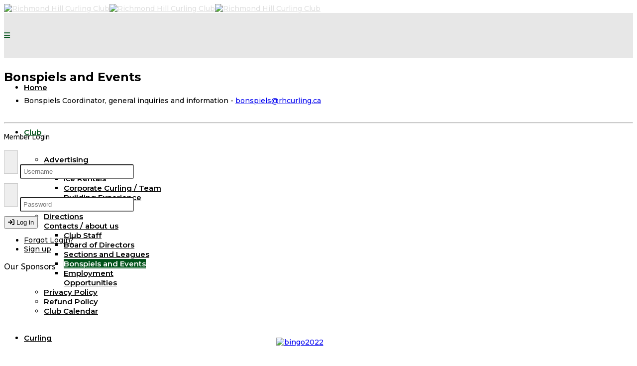

--- FILE ---
content_type: text/html; charset=utf-8
request_url: https://rhcurling.ca/index.php/our-club/contacts/bonspiels-and-events
body_size: 8749
content:
<!DOCTYPE html>
<html xmlns="http://www.w3.org/1999/xhtml" xml:lang="en-gb" lang="en-gb" dir="ltr">
        <head>
        <meta http-equiv="X-UA-Compatible" content="IE=edge">
        <meta name="viewport" content="width=device-width, initial-scale=1">
                <!-- head -->
        <base href="https://rhcurling.ca/index.php/our-club/contacts/bonspiels-and-events" />
	<meta http-equiv="content-type" content="text/html; charset=utf-8" />
	<meta name="keywords" content="Richmond Hill, Ontario, curling, club, bonspiel, sports" />
	<meta name="author" content="Curling Club Manager.com" />
	<title>Richmond Hill Curling Club - Bonspiels and Events</title>
	<link href="/images/richmondhill_logo_sm.png" rel="shortcut icon" type="image/vnd.microsoft.icon" />
	<link href="/media/plg_system_jcepro/site/css/content.min.css?badb4208be409b1335b815dde676300e" rel="stylesheet" type="text/css" />
	<link href="/plugins/system/jce/css/content.css?badb4208be409b1335b815dde676300e" rel="stylesheet" type="text/css" />
	<link href="//fonts.googleapis.com/css?family=Montserrat:100,100italic,200,200italic,300,300italic,regular,italic,500,500italic,600,600italic,700,700italic,800,800italic,900,900italic&amp;subset=cyrillic" rel="stylesheet" type="text/css" />
	<link href="//fonts.googleapis.com/css?family=ABeeZee:regular,italic&amp;subset=latin" rel="stylesheet" type="text/css" />
	<link href="/templates/flex/css/bootstrap.min.css" rel="stylesheet" type="text/css" />
	<link href="/templates/flex/css/font-awesome.min.css" rel="stylesheet" type="text/css" />
	<link href="/templates/flex/css/fa-v4-shims.css" rel="stylesheet" type="text/css" />
	<link href="/templates/flex/css/legacy.css" rel="stylesheet" type="text/css" />
	<link href="/templates/flex/css/template.css" rel="stylesheet" type="text/css" />
	<link href="/templates/flex/css/presets/preset3.css" rel="stylesheet" type="text/css" class="preset" />
	<link href="/modules/mod_js_like_box_pro/tmpl/css/style.min.css?26" rel="stylesheet" type="text/css" />
	<link href="https://cdnjs.cloudflare.com/ajax/libs/font-awesome/6.6.0/css/all.min.css" rel="stylesheet" type="text/css" />
	<link href="/modules/mod_js_like_box_pro/tmpl/css/linkedin.min.css?155" rel="stylesheet" type="text/css" />
	<link href="https://rhcurling.ca/components/com_comprofiler/plugin/templates/default/bootstrap.min.css?v=01128a8bac189e09" rel="stylesheet" type="text/css" />
	<link href="https://rhcurling.ca/components/com_comprofiler/plugin/templates/default/fontawesome.min.css?v=01128a8bac189e09" rel="stylesheet" type="text/css" />
	<link href="https://rhcurling.ca/components/com_comprofiler/plugin/templates/default/template.j3.css?v=01128a8bac189e09" rel="stylesheet" type="text/css" />
	<link href="https://rhcurling.ca/components/com_comprofiler/plugin/templates/default/template.min.css?v=01128a8bac189e09" rel="stylesheet" type="text/css" />
	<style type="text/css">
body.site {background-color:#ffffff;}body{font-family:Montserrat, sans-serif; font-size:14px; font-weight:500; }h1{font-family:Montserrat, sans-serif; font-size:24px; font-weight:700; }h2{font-family:Montserrat, sans-serif; font-size:20px; font-weight:600; }h3{font-family:ABeeZee, sans-serif; font-weight:normal; }h4{font-family:ABeeZee, sans-serif; font-weight:normal; }h5{font-family:ABeeZee, sans-serif; font-weight:normal; }h6{font-family:ABeeZee, sans-serif; font-weight:normal; }.sp-megamenu-parent{font-family:Montserrat, sans-serif; font-size:15px; font-weight:600; }#sp-logo-centered{ background-image:url("/images/svg/section-background-stripes-gentle.svg");background-repeat:repeat;background-color:#ffffff;color:#f0f0f0; }#sp-logo-centered a{color:#e0e0e0;}#sp-logo-centered a:hover{color:#ffffff;}#sp-page-title{ background-color:#a8a8a8; }#sp-bottom{ background-color:#f5f5f5;padding:100px 0px; }#sp-footer{ background-color:#363839;color:#9c9c9c; }#sp-footer a{color:#bdbdbd;}#sp-footer a:hover{color:#ff7a7a;}.offcanvas-menu{}.offcanvas-menu ul li a{color: }.offcanvas-menu .offcanvas-inner .search input.inputbox{border-color: }#sp-header .top-search-wrapper .icon-top-wrapper,#sp-header .top-search-wrapper .icon-top-wrapper >i:before,.sp-megamenu-wrapper > .sp-megamenu-parent >li >a,.sp-megamenu-wrapper #offcanvas-toggler,#sp-header .modal-login-wrapper span,#sp-header .ap-my-account i.pe-7s-user,#sp-header .ap-my-account .info-text,#sp-header .mod-languages,#sp-header .logo,#cart-menu,#cd-menu-trigger,.cd-cart,.cd-cart > i{height:90px;line-height:90px;}.total_products{top:calc(90px / 2 - 22px);}#sp-header,.transparent-wrapper{height:90px;background:#e7e7e7;}.transparent,.sticky-top{background:#e7e7e7;}#sp-header #sp-menu .sp-megamenu-parent >li >a,#sp-header #sp-menu .sp-megamenu-parent li .sp-dropdown >li >a,#sp-header .top-search-wrapper .icon-top-wrapper i,#sp-header #cd-menu-trigger i,#sp-header .cd-cart i,#sp-header .top-search-wrapper{color:#000000}#sp-header #sp-menu .sp-dropdown .sp-dropdown-inner{background:#ffffff}#sp-header #sp-menu .sp-dropdown .sp-dropdown-inner li.sp-menu-item >a,#sp-header #sp-menu .sp-dropdown .sp-dropdown-inner li.sp-menu-item.separator >a,#sp-header #sp-menu .sp-dropdown .sp-dropdown-inner li.sp-menu-item.separator >a:hover,#sp-header .sp-module-content ul li a,#sp-header .vm-menu .vm-title{color:#000000}#sp-header #sp-menu .sp-megamenu-parent >li.active a,#sp-header #sp-menu .sp-megamenu-parent >li.current-item >a,#sp-header #sp-menu .sp-megamenu-parent >li.current-item.active>a,#sp-header #sp-menu .sp-megamenu-parent >li.sp-has-child.active >a,#offcanvas-toggler >i,#offcanvas-toggler >i:hover{color:#005219}#sp-header #sp-menu .sp-megamenu-parent .sp-dropdown li.sp-menu-item.current-item>a,#sp-header #sp-menu .sp-megamenu-parent .sp-dropdown li.sp-menu-item.current-item.active>a,#sp-header #sp-menu .sp-megamenu-parent .sp-dropdown li.sp-menu-item.current-item.active:hover>a,#sp-header #sp-menu .sp-megamenu-parent .sp-dropdown li.sp-menu-item a:hover{color: #fff;background-color:#005219;}#sp-header.onepage .sp-megamenu-parent li.active a,#sp-header.onepage .sp-megamenu-parent li.active:first-child >a.page-scroll{color:#005219;border-bottom-color:#005219;}.sticky .logo,.sticky #cart-menu,.sticky #cd-menu-trigger,.sticky .cd-cart,.sticky .cd-cart >i,.sticky .menu-is-open >i,#sp-header.sticky .modal-login-wrapper span,#sp-header.sticky .ap-my-account i.pe-7s-user,#sp-header.sticky .ap-my-account .info-text,#sp-header.sticky .mod-languages,#sp-header.sticky .top-search-wrapper .icon-top-wrapper,#sp-header.sticky .top-search-wrapper .icon-top-wrapper >i:before,.sticky .sp-megamenu-wrapper > .sp-megamenu-parent >li >a,.sticky .sp-megamenu-wrapper #offcanvas-toggler,.sticky #sp-logo a.logo{ height:70px;line-height:70px; } .sticky .total_products{top: calc(70px / 2 - 22px);} .sticky .sticky__wrapper{background:#e7e7e7; height:70px; -webkit-animation-name:fade-in-down;animation-name:fade-in-down;}.sticky .sticky__wrapper .sp-sticky-logo {height:70px;}.sticky.onepage .sticky__wrapper,.sticky.white .sticky__wrapper,.sticky.transparent .sticky__wrapper{background:#e7e7e7;} #sp-header.sticky #sp-menu .sp-megamenu-wrapper .sp-megamenu-parent >li >a,#sp-header.sticky .top-search-wrapper,#sp-header.sticky .top-search-wrapper .icon-top-wrapper i,#sp-header.sticky #cd-menu-trigger i,#sp-header.sticky .cd-cart i{color:#000000;}#sp-header.sticky #sp-menu .sp-megamenu-wrapper .sp-megamenu-parent >li.active>a,#sp-header.sticky #sp-menu .sp-megamenu-wrapper .sp-megamenu-parent >li.current-item>a,#sp-header.sticky #sp-menu .sp-megamenu-wrapper .sp-megamenu-parent >li.sp-has-child.active>a,.sticky #offcanvas-toggler >i,.sticky #offcanvas-toggler >i:hover{color:#005219;} img {
    display: inline;
}


#fading-header #sp-header #sp-menu .sp-column .sp-megamenu-parent > li > a {
    line-height: 68px;
    color: darkgray;
}
.cb_template {
  font-family: -apple-system, BlinkMacSystemFont, "Segoe UI", Roboto, "Helvetica Neue", Arial, sans-serif, "Apple Color Emoji", "Segoe UI Emoji", "Segoe UI Symbol";
  font-size: inherit !important;
  font-weight: 400;
  line-height: 1.5;
}

.cb_template {
  font-family: -apple-system, BlinkMacSystemFont, "Segoe UI", Roboto, "Helvetica Neue", Arial, sans-serif, "Apple Color Emoji", "Segoe UI Emoji", "Segoe UI Symbol";
  font-size: inherit !important;
  font-weight: 400;
  line-height: 1.5;
}
.box1 a:not(.readon) {
	color: black !important;
}

.tss td {
	color: black !important;
	border-right: grey thin solid !important;
	border-left: grey thin solid !important;
	width: 50px;
	text-align: center;
}

article.item {
padding-bottom: 30px;
}
.input-append .add-on, .input-prepend .add-on {
    display: inline-block;
    width: auto;
    height: auto !important;
    min-height: 20px;
    min-width: 16px;
    padding: 4px 5px;
    font-size: 14px;
    font-weight: normal;
    line-height: 20px;
    text-align: center;
    text-shadow: 0 1px 0 #fff;
    background-color: #eee;
    border: 1px solid #ccc;
}
select, textarea, input[type="text"], input[type="password"], input[type="datetime"], input[type="datetime-local"], input[type="date"], input[type="month"], input[type="time"], input[type="week"], input[type="number"], input[type="email"], input[type="url"], input[type="search"], input[type="tel"], input[type="color"], .uneditable-input {
    display: inline-block;
    height: auto !important; 
    padding: 5px !important;
    margin-bottom: 9px;
    line-height: inherit !important;
    color: #555555;
    -webkit-border-radius: 3px;
    -moz-border-radius: 3px;
    border-radius: 3px;
}
img#ajax-loading-animation {
    display: none !important;
}
input-append .add-on, .input-prepend .add-on {
    min-height: 37px !important;
}
.input-append input[type="text"], .input-append input[type="password"], .input-append input[type="datetime"], .input-append input[type="datetime-local"], .input-append input[type="date"], .input-append input[type="month"], .input-append input[type="time"], .input-append input[type="week"], .input-append input[type="number"], .input-append input[type="email"], .input-append input[type="url"], .input-append input[type="search"], .input-append input[type="tel"], .input-append input[type="color"], .input-append .uneditable-input, .input-prepend input[type="text"], .input-prepend input[type="password"], .input-prepend input[type="datetime"], .input-prepend input[type="datetime-local"], .input-prepend input[type="date"], .input-prepend input[type="month"], .input-prepend input[type="time"], .input-prepend input[type="week"], .input-prepend input[type="number"], .input-prepend input[type="email"], .input-prepend input[type="url"], .input-prepend input[type="search"], .input-prepend input[type="tel"], .input-prepend input[type="color"], .input-prepend .uneditable-input {
    min-width: 215px !important;
}.social_slider_pro .facebook_icon, .social_slider_pro .twitter_icon, .social_slider_pro .instagram_icon, .social_slider_pro .pinterest_icon, .social_slider_pro .custom_icon {border-radius: 0 7px 7px 0 !important;}.social_slider_pro {left:-370px;}.social_slider_pro:hover{transform: translateX(370px);}.social_slider_pro .facebook_icon, .social_slider_pro .twitter_icon, .social_slider_pro .instagram_icon, .social_slider_pro .pinterest_icon, .social_slider_pro .custom_icon{float:right; clear: right;right:-32px} .social_slider_pro label:first-of-type {margin-top: 10vh;}
	</style>
	<script type="application/json" class="joomla-script-options new">{"csrf.token":"ca4b8c346323dff3374a28b24a8a25f3","system.paths":{"root":"","base":""},"system.keepalive":{"interval":840000,"uri":"\/index.php\/component\/ajax\/?format=json"}}</script>
	<script src="/media/jui/js/jquery.min.js?ab6ef984e39d17842248a669ac3c379e" type="text/javascript"></script>
	<script src="/media/jui/js/jquery-noconflict.js?ab6ef984e39d17842248a669ac3c379e" type="text/javascript"></script>
	<script src="/media/jui/js/jquery-migrate.min.js?ab6ef984e39d17842248a669ac3c379e" type="text/javascript"></script>
	<script src="/media/system/js/core.js?ab6ef984e39d17842248a669ac3c379e" type="text/javascript"></script>
	<script src="/templates/flex/js/bootstrap.min.js" type="text/javascript"></script>
	<script src="/templates/flex/js/SmoothScroll.js" type="text/javascript"></script>
	<script src="/templates/flex/js/jquery.easing.min.js" type="text/javascript"></script>
	<script src="/templates/flex/js/main.js" type="text/javascript"></script>
	<!--[if lt IE 9]><script src="/media/system/js/polyfill.event.js?ab6ef984e39d17842248a669ac3c379e" type="text/javascript"></script><![endif]-->
	<script src="/media/system/js/keepalive.js?ab6ef984e39d17842248a669ac3c379e" type="text/javascript"></script>
	<script type="text/javascript">
var sp_preloader = "0";var sp_offanimation = "default";var stickyHeaderVar = "1";var stickyHeaderAppearPoint = 250;
	</script>
	<meta property="og:url" content="https://rhcurling.ca/index.php/our-club/contacts/bonspiels-and-events" />
	<meta property="og:site_name" content="Richmond Hill Curling Club" />
	<meta property="og:type" content="article" />
	<meta property="og:title" content="Bonspiels and Events" />
	<meta property="og:description" content="
Bonspiels Coordinator, general inquiries and information - bonspiels@rhcurling.ca
" />
	<meta name="twitter:card" content="summary" />
	<meta name="twitter:site" content="Richmond Hill Curling Club" />
	<meta name="twitter:title" content="Bonspiels and Events" />
	<meta name="twitter:description" content="
Bonspiels Coordinator, general inquiries and information - bonspiels@rhcurling.ca
" />

                    


<script>
  (function(i,s,o,g,r,a,m){i['GoogleAnalyticsObject']=r;i[r]=i[r]||function(){
  (i[r].q=i[r].q||[]).push(arguments)},i[r].l=1*new Date();a=s.createElement(o),
  m=s.getElementsByTagName(o)[0];a.async=1;a.src=g;m.parentNode.insertBefore(a,m)
  })(window,document,'script','//www.google-analytics.com/analytics.js','ga');

  ga('create', 'UA-680628-41', 'auto');
  ga('send', 'pageview');

</script>
<!-- Universal Google Analytics Plugin by PB Web Development -->


</head>
    <body class="site com-content view-article no-layout no-task itemid-765 en-gb ltr sticky-header layout-fluid off-canvas-menu-init">
    
    	        <div class="body-wrapper off-canvas-menu-wrap">
            <div class="body-innerwrapper body_innerwrapper_overflow">
    			<section id="sp-logo-centered" class="centered"><div class="container"><div class="row"><div id="sp-logo" class="col-sm-12 col-md-12"><div class="sp-column centered"><a class="logo" href="/"><img class="sp-default-logo hidden-xs" src="/images/logo.png" alt="Richmond Hill Curling Club"><img class="sp-retina-logo hidden-xs" src="/images/logo.png" alt="Richmond Hill Curling Club"><img class="sp-default-logo visible-xs-block" src="/images/logo.png" alt="Richmond Hill Curling Club"></a></div></div></div></div></section><header id="sp-header" class="centered"><div class="container"><div class="row"><div id="sp-menu" class="col-xs-1 col-sm-1 col-md-12"><div class="sp-column centered">			<div class="sp-megamenu-wrapper">
				<a id="offcanvas-toggler" class="visible-sm visible-xs" href="#" aria-label="Menu"><i class="fas fa-bars" aria-hidden="true" title="Menu"></i></a>
				<ul class="sp-megamenu-parent menu-fade-down-fade-up hidden-sm hidden-xs"><li class="sp-menu-item"><a  href="/index.php"  >Home</a></li><li class="sp-menu-item sp-has-child active"><a  href="javascript:void(0);"  >Club</a><div class="sp-dropdown sp-dropdown-main sp-menu-right" style="width: 240px;"><div class="sp-dropdown-inner"><ul class="sp-dropdown-items"><li class="sp-menu-item"><a  href="/index.php/our-club/advertising-opportunities-at-rhcc"  >Advertising</a></li><li class="sp-menu-item sp-has-child"><a  href="/index.php/our-club/rentals"  >Rentals</a><div class="sp-dropdown sp-dropdown-sub sp-menu-right" style="width: 240px;"><div class="sp-dropdown-inner"><ul class="sp-dropdown-items"><li class="sp-menu-item"><a  href="/index.php/our-club/rentals/ice-rentals"  >Ice Rentals</a></li><li class="sp-menu-item"><a  href="/index.php/our-club/rentals/corporate-curling-team-building-experience"  >Corporate Curling  / Team Building Experience</a></li></ul></div></div></li><li class="sp-menu-item"><a  href="/index.php/our-club/waiver-menu"  >Waiver - Guest Curler</a></li><li class="sp-menu-item"><a  href="/index.php/our-club/directions"  >Directions</a></li><li class="sp-menu-item sp-has-child active"><a  href="javascript:void(0);"  >Contacts / about us</a><div class="sp-dropdown sp-dropdown-sub sp-menu-right" style="width: 240px;"><div class="sp-dropdown-inner"><ul class="sp-dropdown-items"><li class="sp-menu-item"><a  href="/index.php/our-club/contacts/club-staff"  >Club Staff</a></li><li class="sp-menu-item"><a  href="/index.php/our-club/contacts/board-of-directors"  >Board of Directors</a></li><li class="sp-menu-item"><a  href="/index.php/our-club/contacts/sections-and-leagues"  >Sections and Leagues</a></li><li class="sp-menu-item current-item active"><a  href="/index.php/our-club/contacts/bonspiels-and-events"  >Bonspiels and Events</a></li><li class="sp-menu-item"><a  href="/index.php/our-club/contacts/employment"  >Employment Opportunities</a></li></ul></div></div></li><li class="sp-menu-item"><a  href="/index.php/our-club/privacy-policy"  >Privacy Policy</a></li><li class="sp-menu-item"><a  href="/index.php/our-club/refund-policy"  >Refund Policy</a></li><li class="sp-menu-item"><a  href="/index.php/our-club/club-calendar"  >Club Calendar</a></li></ul></div></div></li><li class="sp-menu-item sp-has-child"><a  href="javascript:void(0);"  >Curling</a><div class="sp-dropdown sp-dropdown-main sp-menu-right" style="width: 240px;"><div class="sp-dropdown-inner"><ul class="sp-dropdown-items"><li class="sp-menu-item sp-has-child"><a  href="/index.php/curling/membership-information"  >Membership Information</a><div class="sp-dropdown sp-dropdown-sub sp-menu-right" style="width: 240px;"><div class="sp-dropdown-inner"><ul class="sp-dropdown-items"><li class="sp-menu-item"><a  href="/index.php/curling/membership-information/membership-registration-process"  >Membership Registration Process</a></li><li class="sp-menu-item"><a  href="/index.php/curling/membership-information/membership-rates"  >Membership Rates</a></li></ul></div></div></li></ul></div></div></li><li class="sp-menu-item sp-has-child"><a  href="javascript:void(0);"  >Leagues</a><div class="sp-dropdown sp-dropdown-main sp-menu-right" style="width: 240px;"><div class="sp-dropdown-inner"><ul class="sp-dropdown-items"><li class="sp-menu-item"><a  href="/index.php/sections/championship-day"  >Championship Day</a></li><li class="sp-menu-item"><a  href="/index.php/sections/description-league-fees"  >Descriptions &amp; Fees of 2025-2026 Leagues</a></li><li class="sp-menu-item sp-has-child"><a  href="javascript:void(0);"  >Weekday And Afternoon Leagues</a><div class="sp-dropdown sp-dropdown-sub sp-menu-right" style="width: 240px;"><div class="sp-dropdown-inner"><ul class="sp-dropdown-items"><li class="sp-menu-item"><a  href="/index.php/sections/day-leagues/day-curlers"  >Day Curlers</a></li><li class="sp-menu-item"><a  href="/index.php/sections/day-leagues/day-ladies"  >Day Ladies</a></li></ul></div></div></li><li class="sp-menu-item sp-has-child"><a  href="javascript:void(0);"  >Weeknight Leagues</a><div class="sp-dropdown sp-dropdown-sub sp-menu-right" style="width: 240px;"><div class="sp-dropdown-inner"><ul class="sp-dropdown-items"><li class="sp-menu-item"><a  href="/index.php/sections/weekday-evening-leagues/monday-competitive"  >Monday Competitive</a></li><li class="sp-menu-item"><a  href="/index.php/sections/weekday-evening-leagues/tuesday-triple-six"  >Tuesday Triple Six</a></li><li class="sp-menu-item"><a  href="/index.php/sections/weekday-evening-leagues/tuesday-mixed"  >Tuesday Night Mixed/Open</a></li><li class="sp-menu-item"><a  href="/index.php/sections/weekday-evening-leagues/wednesday-tag-draw-2"  >Wednesday Open Draw </a></li><li class="sp-menu-item"><a  href="/index.php/sections/weekday-evening-leagues/wednesday-under40-ish-tag-draw"  >Wednesday Under 40-ish! Tag Draw</a></li><li class="sp-menu-item"><a  href="/index.php/sections/weekday-evening-leagues/thursday-open"  >Thursday Open</a></li><li class="sp-menu-item"><a  href="/index.php/sections/weekday-evening-leagues/friday-mixed"  >Friday Night Social</a></li></ul></div></div></li><li class="sp-menu-item sp-has-child"><a  href="javascript:void(0);"  >Weekend Leagues</a><div class="sp-dropdown sp-dropdown-sub sp-menu-right" style="width: 240px;"><div class="sp-dropdown-inner"><ul class="sp-dropdown-items"><li class="sp-menu-item"><a  href="/index.php/sections/weekend-leagues/sinners"  >Sinners</a></li></ul></div></div></li><li class="sp-menu-item sp-has-child"><a  href="javascript:void(0);"  >Youth Leagues</a><div class="sp-dropdown sp-dropdown-sub sp-menu-right" style="width: 240px;"><div class="sp-dropdown-inner"><ul class="sp-dropdown-items"><li class="sp-menu-item"><a  href="/index.php/sections/youth-leagues/little-rocks"  >Little Rocks</a></li><li class="sp-menu-item"><a  href="/index.php/sections/youth-leagues/youth-info"  >Youth Leagues Information</a></li><li class="sp-menu-item"><a  href="/index.php/sections/youth-leagues/juniors"  >Juniors / Bantams</a></li></ul></div></div></li><li class="sp-menu-item sp-has-child"><a  href="javascript:void(0);"  >Developmental Leagues</a><div class="sp-dropdown sp-dropdown-sub sp-menu-right" style="width: 240px;"><div class="sp-dropdown-inner"><ul class="sp-dropdown-items"><li class="sp-menu-item"><a  href="/index.php/sections/new-curlers-developmental-leagues/sunday-novice"  >Sunday Novice</a></li></ul></div></div></li></ul></div></div></li><li class="sp-menu-item sp-has-child"><a  href="javascript:void(0);"  >Bonspiels</a><div class="sp-dropdown sp-dropdown-main sp-menu-right" style="width: 240px;"><div class="sp-dropdown-inner"><ul class="sp-dropdown-items"><li class="sp-menu-item"><a  href="/index.php/bonspiels/frosty-bonspiel"  >Frosty Bonspiel</a></li><li class="sp-menu-item"><a  href="/index.php/bonspiels/top-of-the-hill-bonspiel"  >Top of the Hill Ladies Bonspiel</a></li><li class="sp-menu-item"><a  href="/index.php/bonspiels/sinners-brier-bonspiel"  >Sinners Brier Bonspiel</a></li><li class="sp-menu-item"><a  href="/index.php/bonspiels/shillelagh-mixed-bonspiel"  >Shillelagh Mixed Bonspiel</a></li><li class="sp-menu-item"><a  href="/index.php/bonspiels/out-of-club-bonspiels"  >Out of Club Bonspiels</a></li><li class="sp-menu-item"><a  href="/index.php/bonspiels/closing-bonspiel"  >Closing Bonspiel</a></li><li class="sp-menu-item"><a  href="/index.php/bonspiels/bonspiel-admin"  >Bonspiel Volunteer Support</a></li></ul></div></div></li><li class="sp-menu-item sp-has-child"><a  href="javascript:void(0);"  >Events</a><div class="sp-dropdown sp-dropdown-main sp-menu-left" style="width: 240px;"><div class="sp-dropdown-inner"><ul class="sp-dropdown-items"><li class="sp-menu-item"><a  href="/index.php/events/online-registration"  >Online Registration</a></li></ul></div></div></li><li class="sp-menu-item"><a  href="/index.php/learn-to-curl"  >Learn to Curl</a></li><li class="sp-menu-item"><a  href="/index.php/trophy-cabinet"  >Trophy Cabinet</a></li></ul>			</div>
		</div></div></div></div></header><section id="sp-page-title"><div class="row"><div id="sp-title" class="col-sm-12 col-md-12"><div class="sp-column"></div></div></div></section><section id="sp-main-body"><div class="container"><div class="row"><div id="sp-component" class="col-sm-9 col-md-9"><div class="sp-column "><div id="system-message-container">
	</div>
<article class="item item-page" itemscope itemtype="http://schema.org/Article">
	<meta itemprop="inLanguage" content="en-GB" />
		        	<div class="entry-header">
      
		                            		             
        	                <h1 itemprop="headline">Bonspiels and Events</h1>             
        	<dl class="article-info">

		
		
		
	</dl>
											  
	    </div>
    
	    	
				
			<div itemprop="articleBody">
		<ul>
<li>Bonspiels Coordinator, general inquiries and information - <span id="cloakaf9ca95bf70fec851d2f93ece697c5ba">This email address is being protected from spambots. You need JavaScript enabled to view it.</span><script type='text/javascript'>
				document.getElementById('cloakaf9ca95bf70fec851d2f93ece697c5ba').innerHTML = '';
				var prefix = '&#109;a' + 'i&#108;' + '&#116;o';
				var path = 'hr' + 'ef' + '=';
				var addyaf9ca95bf70fec851d2f93ece697c5ba = 'b&#111;nsp&#105;&#101;ls' + '&#64;';
				addyaf9ca95bf70fec851d2f93ece697c5ba = addyaf9ca95bf70fec851d2f93ece697c5ba + 'rhc&#117;rl&#105;ng' + '&#46;' + 'c&#97;';
				var addy_textaf9ca95bf70fec851d2f93ece697c5ba = 'b&#111;nsp&#105;&#101;ls' + '&#64;' + 'rhc&#117;rl&#105;ng' + '&#46;' + 'c&#97;';document.getElementById('cloakaf9ca95bf70fec851d2f93ece697c5ba').innerHTML += '<a ' + path + '\'' + prefix + ':' + addyaf9ca95bf70fec851d2f93ece697c5ba + '\'>'+addy_textaf9ca95bf70fec851d2f93ece697c5ba+'<\/a>';
		</script></li>
</ul> 	</div>

	    
        	<div style="margin:0 auto 35px;" class="clearfix"></div><hr />
        
        			
				    
    
	</article></div></div><div id="sp-right" class="col-sm-3 col-md-3 sppb-in-article"><div class="sp-column class2"><div class="sp-lr"><div class="sp-module box1"><h4 class="sp-module-title">Member Login<div class="divider"></div></h4><div class="divider"></div><div class="sp-module-content"><form action="https://rhcurling.ca/index.php/cb-login" method="post" id="login-form" class="form-inline cbLoginForm">
	<input type="hidden" name="option" value="com_comprofiler" />
	<input type="hidden" name="view" value="login" />
	<input type="hidden" name="op2" value="login" />
	<input type="hidden" name="return" value="B:aHR0cHM6Ly9yaGN1cmxpbmcuY2EvaW5kZXgucGhwL21lbWJlci9tZW1iZXItcy1ob21l" />
	<input type="hidden" name="message" value="0" />
	<input type="hidden" name="loginfrom" value="loginmodule" />
	<input type="hidden" name="ca4b8c346323dff3374a28b24a8a25f3" value="1" />						<div class="userdata">
			<div id="form-login-username" class="control-group">
				<div class="controls">
																									<div class="input-prepend">
								<span class="add-on">
									<span class="icon-user hasTooltip cbModuleUsernameIcon" title="Username"></span>
								</span>
								<input id="modlgn-username" type="text" name="username" class="input-small" size="14" placeholder="Username" />
							</div>
															</div>
			</div>
			<div id="form-login-password" class="control-group">
				<div class="controls">
																									<div class="input-prepend">
								<span class="add-on">
									<span class="icon-lock hasTooltip cbModulePasswordIcon" title="Password"></span>
								</span>
								<input id="modlgn-passwd" type="password" name="passwd" class="input-small" size="14" placeholder="Password"  />
							</div>
															</div>
			</div>
												<div id="form-login-submit" class="control-group">
				<div class="controls">
					<button type="submit" name="Submit" class="btn btn-primary login-button">
													<span class="cb_template cb_template_default">
								<span class="cbModuleLoginIcon fa fa-sign-in" title="Log in"></span>
							</span>
																			Log in											</button>
				</div>
			</div>
					</div>
				<ul id="form-login-links" class="unstyled">
											<li id="form-login-forgot">
					<a href="https://rhcurling.ca/index.php/cb-forgot-login">
																			Forgot Login?											</a>
				</li>
														<li id="form-login-register">
					<a href="https://rhcurling.ca/index.php/cb-registration">
																			Sign up											</a>
				</li>
					</ul>
				</form>
</div></div><div class="sp-module title2"><h3 class="sp-module-title">Our Sponsors<div class="divider"></div></h3><div class="divider"></div><div class="sp-module-content">

<div class="customtitle2"  >
	<p>&nbsp;</p>
<center>
<table border="0" style="width: 100%;">
<tbody>
<tr>
<td>
<p style="text-align: center;"><a href="http://www.ashamontarioinc.com"><img src="/images/banners/asham-100.gif" alt="" /></a></p>
</td>
<td style="text-align: center;">&nbsp;</td>
</tr>
<tr>
<td style="text-align: center;">
<p><br /><a href="https://www.bingoworld.ca/richmondhill/"><img src="/images/Bingo_World_Logo_Blue_Background_-_JPG.jpg" alt="bingo2022" width="400" height="160" /></a></p>
</td>
<td style="text-align: center;">&nbsp;</td>
</tr>
<tr>
<td style="text-align: center;">&nbsp;</td>
<td style="text-align: center;">&nbsp;</td>
</tr>
<tr>
<td style="text-align: center;">&nbsp;</td>
<td style="text-align: center;">&nbsp;</td>
</tr>
</tbody>
</table>
</center><center></center><center></center><center></center><center></center><center></center><center></center><center></center><center></center><center></center></div>
</div></div></div></div></div></div></div></section><section id="sp-bottom"><div class="container"><div class="row"><div id="sp-bottom1" class="col-sm-6 col-md-3"><div class="sp-column"><div class="sp-module "><div class="sp-module-content">

<div class="custom"  >
	<p style="text-align: center;"><img src="/images/richmondhill_logo_sm.png" alt="" /></p></div>
</div></div></div></div><div id="sp-bottom2" class="col-sm-6 col-md-3"><div class="sp-column"><div class="sp-module "><h3 class="sp-module-title">Location<div class="divider"></div></h3><div class="divider"></div><div class="sp-module-content">

<div class="custom"  >
	<p>121 Elgin Mills Rd. E <br />Richmond Hill, Ontario L4C 3A8</p></div>
</div></div></div></div><div id="sp-bottom3" class="col-sm-6 col-md-3"><div class="sp-column"><div class="sp-module "><h3 class="sp-module-title">Contact Us<div class="divider"></div></h3><div class="divider"></div><div class="sp-module-content">

<div class="custom"  >
	<p>Phone:&nbsp;905-884-6597<br />Email:&nbsp;<a href="/cdn-cgi/l/email-protection#335a5d555c73415b5046415f5a5d541d5052"><span class="__cf_email__" data-cfemail="a6cfc8c0c9e6d4cec5d3d4cacfc8c188c5c7">[email&#160;protected]</span></a></p>
<p><a href="/index.php/our-club/privacy-policy">Privacy Policy</a>&nbsp;|&nbsp;&nbsp;<a href="/index.php/our-club/refund-policy">Refund Policy</a></p></div>
</div></div></div></div><div id="sp-bottom4" class="col-sm-6 col-md-3"><div class="sp-column"><div class="sp-module "><h3 class="sp-module-title">Follow Us<div class="divider"></div></h3><div class="divider"></div><div class="sp-module-content">

<div class="custom"  >
	<p><a href="https://www.facebook.com/rhcurling/"><img src="/images/facebook.png" alt="facebook" /></a><a href="https://www.instagram.com/rhcurling/"><img src="/images/instagram.png" alt="instagram" /></a></p></div>
</div></div></div></div></div></div></section><footer id="sp-footer"><div class="container"><div class="row"><div id="sp-footer1" class="col-sm-12 col-md-12"><div class="sp-column"><span class="sp-copyright">Curling Club Management System and Website by <a href="https://curlingclubmanager.com/">CurlingClubManager.com</a></span></div></div></div></div></footer>            </div> <!-- /.body-innerwrapper -->
        </div> <!-- /.body-wrapper -->
        
        <!-- Off Canvas Menu -->
        <div class="offcanvas-menu">
            <a href="#" class="close-offcanvas" aria-label="Close"><i class="fas fa-times" aria-hidden="true"></i></a>
            <div class="offcanvas-inner">
                                    <div class="sp-module  col-sm-1"><h3 class="sp-module-title">Main Menu<div class="divider"></div></h3><div class="divider"></div><div class="sp-module-content"><ul class="accordion-menu ">
<li class="item-435"><a href="/index.php" > Home</a></li><li class="item-529 active separator deeper parent"><a href="/" > Club</a><span class="accordion-menu-toggler active-open" data-toggle="collapse" data-target="#collapse-menu-529-513"><i class="open-icon fas fa-chevron-down"></i></span><ul class="collapse in" id="collapse-menu-529-513"><li class="item-767"><a href="/index.php/our-club/advertising-opportunities-at-rhcc" > Advertising</a></li><li class="item-768 deeper parent"><a href="/index.php/our-club/rentals" > Rentals</a><span class="accordion-menu-toggler collapsed" data-toggle="collapse" data-target="#collapse-menu-768-513"><i class="open-icon fas fa-chevron-down"></i></span><ul class="collapse" id="collapse-menu-768-513"><li class="item-769"><a href="/index.php/our-club/rentals/ice-rentals" > Ice Rentals</a></li><li class="item-1334"><a href="/index.php/our-club/rentals/corporate-curling-team-building-experience" > Corporate Curling  / Team Building Experience</a></li></ul></li><li class="item-2676"><a href="/index.php/our-club/waiver-menu" > Waiver - Guest Curler</a></li><li class="item-532"><a href="/index.php/our-club/directions" > Directions</a></li><li class="item-763 active separator deeper parent"><a href="/" > Contacts / about us</a><span class="accordion-menu-toggler active-open" data-toggle="collapse" data-target="#collapse-menu-763-513"><i class="open-icon fas fa-chevron-down"></i></span><ul class="collapse in" id="collapse-menu-763-513"><li class="item-758"><a href="/index.php/our-club/contacts/club-staff" > Club Staff</a></li><li class="item-707"><a href="/index.php/our-club/contacts/board-of-directors" > Board of Directors</a></li><li class="item-764"><a href="/index.php/our-club/contacts/sections-and-leagues" > Sections and Leagues</a></li><li class="item-765 current active"><a href="/index.php/our-club/contacts/bonspiels-and-events" > Bonspiels and Events</a></li><li class="item-2675"><a href="/index.php/our-club/contacts/employment" > Employment Opportunities</a></li></ul></li><li class="item-844"><a href="/index.php/our-club/privacy-policy" > Privacy Policy</a></li><li class="item-845"><a href="/index.php/our-club/refund-policy" > Refund Policy</a></li><li class="item-2220"><a href="/index.php/our-club/club-calendar" > Club Calendar</a></li></ul></li><li class="item-537 separator deeper parent"><a href="/" > Curling</a><span class="accordion-menu-toggler collapsed" data-toggle="collapse" data-target="#collapse-menu-537-513"><i class="open-icon fas fa-chevron-down"></i></span><ul class="collapse" id="collapse-menu-537-513"><li class="item-531 deeper parent"><a href="/index.php/curling/membership-information" > Membership Information</a><span class="accordion-menu-toggler collapsed" data-toggle="collapse" data-target="#collapse-menu-531-513"><i class="open-icon fas fa-chevron-down"></i></span><ul class="collapse" id="collapse-menu-531-513"><li class="item-839"><a href="/index.php/curling/membership-information/membership-registration-process" > Membership Registration Process</a></li><li class="item-841"><a href="/index.php/curling/membership-information/membership-rates" > Membership Rates</a></li></ul></li></ul></li><li class="item-795 separator deeper parent"><a href="/" > Leagues</a><span class="accordion-menu-toggler collapsed" data-toggle="collapse" data-target="#collapse-menu-795-513"><i class="open-icon fas fa-chevron-down"></i></span><ul class="collapse" id="collapse-menu-795-513"><li class="item-2560"><a href="/index.php/sections/championship-day" > Championship Day</a></li><li class="item-1562"><a href="/index.php/sections/description-league-fees" > Descriptions &amp; Fees of 2025-2026 Leagues</a></li><li class="item-2399 separator deeper parent"><a href="/" > Weekday And Afternoon Leagues</a><span class="accordion-menu-toggler collapsed" data-toggle="collapse" data-target="#collapse-menu-2399-513"><i class="open-icon fas fa-chevron-down"></i></span><ul class="collapse" id="collapse-menu-2399-513"><li class="item-797"><a href="/index.php/sections/day-leagues/day-curlers" > Day Curlers</a></li><li class="item-859"><a href="/index.php/sections/day-leagues/day-ladies" > Day Ladies</a></li></ul></li><li class="item-2400 separator deeper parent"><a href="/" > Weeknight Leagues</a><span class="accordion-menu-toggler collapsed" data-toggle="collapse" data-target="#collapse-menu-2400-513"><i class="open-icon fas fa-chevron-down"></i></span><ul class="collapse" id="collapse-menu-2400-513"><li class="item-852"><a href="/index.php/sections/weekday-evening-leagues/monday-competitive" > Monday Competitive</a></li><li class="item-2121"><a href="/index.php/sections/weekday-evening-leagues/tuesday-triple-six" > Tuesday Triple Six</a></li><li class="item-851"><a href="/index.php/sections/weekday-evening-leagues/tuesday-mixed" > Tuesday Night Mixed/Open</a></li><li class="item-2124"><a href="/index.php/sections/weekday-evening-leagues/wednesday-tag-draw-2" > Wednesday Open Draw </a></li><li class="item-2122"><a href="/index.php/sections/weekday-evening-leagues/wednesday-under40-ish-tag-draw" > Wednesday Under 40-ish! Tag Draw</a></li><li class="item-853"><a href="/index.php/sections/weekday-evening-leagues/thursday-open" > Thursday Open</a></li><li class="item-855"><a href="/index.php/sections/weekday-evening-leagues/friday-mixed" > Friday Night Social</a></li></ul></li><li class="item-2401 separator deeper parent"><a href="/" > Weekend Leagues</a><span class="accordion-menu-toggler collapsed" data-toggle="collapse" data-target="#collapse-menu-2401-513"><i class="open-icon fas fa-chevron-down"></i></span><ul class="collapse" id="collapse-menu-2401-513"><li class="item-850"><a href="/index.php/sections/weekend-leagues/sinners" > Sinners</a></li></ul></li><li class="item-2402 separator deeper parent"><a href="/" > Youth Leagues</a><span class="accordion-menu-toggler collapsed" data-toggle="collapse" data-target="#collapse-menu-2402-513"><i class="open-icon fas fa-chevron-down"></i></span><ul class="collapse" id="collapse-menu-2402-513"><li class="item-848"><a href="/index.php/sections/youth-leagues/little-rocks" > Little Rocks</a></li><li class="item-2655"><a href="/index.php/sections/youth-leagues/youth-info" > Youth Leagues Information</a></li><li class="item-849"><a href="/index.php/sections/youth-leagues/juniors" > Juniors / Bantams</a></li></ul></li><li class="item-2403 separator deeper parent"><a href="/" > Developmental Leagues</a><span class="accordion-menu-toggler collapsed" data-toggle="collapse" data-target="#collapse-menu-2403-513"><i class="open-icon fas fa-chevron-down"></i></span><ul class="collapse" id="collapse-menu-2403-513"><li class="item-857"><a href="/index.php/sections/new-curlers-developmental-leagues/sunday-novice" > Sunday Novice</a></li></ul></li></ul></li><li class="item-772 separator deeper parent"><a href="/" > Bonspiels</a><span class="accordion-menu-toggler collapsed" data-toggle="collapse" data-target="#collapse-menu-772-513"><i class="open-icon fas fa-chevron-down"></i></span><ul class="collapse" id="collapse-menu-772-513"><li class="item-965"><a href="/index.php/bonspiels/frosty-bonspiel" > Frosty Bonspiel</a></li><li class="item-1002"><a href="/index.php/bonspiels/top-of-the-hill-bonspiel" > Top of the Hill Ladies Bonspiel</a></li><li class="item-972"><a href="/index.php/bonspiels/sinners-brier-bonspiel" > Sinners Brier Bonspiel</a></li><li class="item-973"><a href="/index.php/bonspiels/shillelagh-mixed-bonspiel" > Shillelagh Mixed Bonspiel</a></li><li class="item-2645"><a href="/index.php/bonspiels/out-of-club-bonspiels" > Out of Club Bonspiels</a></li><li class="item-1119"><a href="/index.php/bonspiels/closing-bonspiel" > Closing Bonspiel</a></li><li class="item-1296"><a href="/index.php/bonspiels/bonspiel-admin" > Bonspiel Volunteer Support</a></li></ul></li><li class="item-2276 separator deeper parent"><a href="/" > Events</a><span class="accordion-menu-toggler collapsed" data-toggle="collapse" data-target="#collapse-menu-2276-513"><i class="open-icon fas fa-chevron-down"></i></span><ul class="collapse" id="collapse-menu-2276-513"><li class="item-688"><a href="/index.php/events/online-registration" > Online Registration</a></li></ul></li><li class="item-1128"><a href="/index.php/learn-to-curl" > Learn to Curl</a></li><li class="item-2502"><a href="/index.php/trophy-cabinet" > Trophy Cabinet</a></li></ul>
</div></div>
                                </div> <!-- /.offcanvas-inner -->
        </div> <!-- /.offcanvas-menu -->

            
        			<div class="social_mobile_pro">
				<div class="top-left">
											<a class="facebook" href="https://facebook.com/1976400622636529" target="_blank">
							<i class="fab fa-facebook-f"></i>
						</a>
									</div>
			</div>
		
		<div class="social_slider_pro">
							<input id="tabOne" type="radio" name="tabs" checked />
				<label for="tabOne" class="facebook_icon"><span>facebook</span><i class="fab fa-facebook-f"></i></label>
				<section id="contentOne">
					<div class="facebook_box">
						<iframe src="https://www.facebook.com/plugins/page.php?href=https://www.facebook.com/1976400622636529&tabs=timeline,events,messages&width=360&height=950&small_header=false&adapt_container_width=false&hide_cover=false&show_facepile=true" width="360" height="950" style="border:none;overflow:hidden" scrolling="no" frameborder="0" allowfullscreen="true" allow="autoplay; clipboard-write; encrypted-media; picture-in-picture; web-share">
						</iframe>
					</div>
				</section>
					</div>
		<script data-cfasync="false" src="/cdn-cgi/scripts/5c5dd728/cloudflare-static/email-decode.min.js"></script><script>
			const observer = new MutationObserver(function(mutations, mutationInstance) {
				let badge = document.getElementsByClassName('profile-badge--light')[0];
				if (badge) {
					// badge.classList.add('linkedin-badge');
					badge.setAttribute('class', 'linkedin-badge');
					badge.parentNode.childNodes[1].remove();
										mutationInstance.disconnect();
				}
			});

			observer.observe(document, {
				childList: true,
				subtree: true
			});
		</script>

        <!-- Preloader -->
        
    <script defer src="https://static.cloudflareinsights.com/beacon.min.js/vcd15cbe7772f49c399c6a5babf22c1241717689176015" integrity="sha512-ZpsOmlRQV6y907TI0dKBHq9Md29nnaEIPlkf84rnaERnq6zvWvPUqr2ft8M1aS28oN72PdrCzSjY4U6VaAw1EQ==" data-cf-beacon='{"version":"2024.11.0","token":"d7be1e0d39124657982a91387f879f34","r":1,"server_timing":{"name":{"cfCacheStatus":true,"cfEdge":true,"cfExtPri":true,"cfL4":true,"cfOrigin":true,"cfSpeedBrain":true},"location_startswith":null}}' crossorigin="anonymous"></script>
</body>
</html>